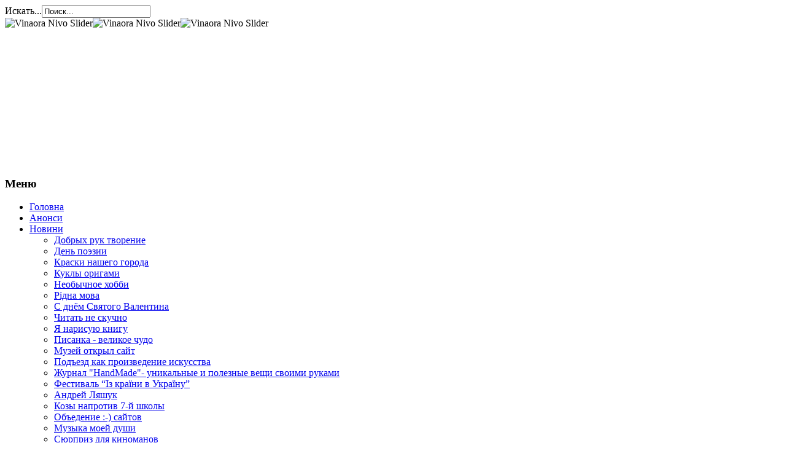

--- FILE ---
content_type: text/html; charset=utf-8
request_url: http://biblionet.com.ua/index.php/home/kazka-pro-gotel-motoroshnij-zatishok
body_size: 24210
content:
<!DOCTYPE html PUBLIC "-//W3C//DTD XHTML 1.0 Transitional//EN" "http://www.w3.org/TR/xhtml1/DTD/xhtml1-transitional.dtd">
<html xmlns="http://www.w3.org/1999/xhtml" xml:lang="ru-ru" lang="ru-ru" dir="ltr" >
<head>
<!-- Google tag (gtag.js) --> <script async src="https://www.googletagmanager.com/gtag/js?id=G-XZNZ7Y49J4"></script> <script> window.dataLayer = window.dataLayer || []; function gtag(){dataLayer.push(arguments);} gtag('js', new Date()); gtag('config', 'G-XZNZ7Y49J4'); </script>

  <base href="http://biblionet.com.ua/index.php/home/kazka-pro-gotel-motoroshnij-zatishok" />
  <meta http-equiv="content-type" content="text/html; charset=utf-8" />
  <meta name="keywords" content="Донбасс, таланты, люди, красота, край, Донбасские, степи, леса, балки, вышивка, рисование, аппликация, вязание, увлечения, выставка, хобби, фантазия, мастера, умения, работы, шедевры" />
  <meta name="author" content="Ирина" />
  <meta name="description" content="Интернет-портал талантливых людей Донбасса. Донбасс. Богата наша земля талантливыми людьми. Все, кто живёт здесь, любят скупую, неброскую красоту этого края. Донбасские степи, леса, балки вдохновляли, вдохновляют и будут ещё покорять сердца всех, кто когда-либо жил здесь. Многие из наших читателей прекрасно вышивают, выжигают по дереву, занимаются рисованием, аппликацией, вязанием. Мы всегда стараемся помочь своим читателям находить информацию в помощь их увлечению, а также предлагаем организовать на сайте выставку-хобби, которая не оставляет равнодушными всех, кто созерцает эту красоту. Фантазия мастеров и их умения превращают работы в шедевры, приносящие особое тепло и уют." />
  <meta name="generator" content="Joomla! - Open Source Content Management" />
  <title>Казка про готель «Моторошний затишок»</title>
  <link href="/index.php/component/jcomments/feed/com_content/2914" rel="alternate" type="application/rss+xml" title="Казка про готель «Моторошний затишок»" />
  <link href="/templates/themza_j17_06/favicon.ico" rel="shortcut icon" type="image/vnd.microsoft.icon" />
  <link href="http://biblionet.com.ua/index.php/component/search/?Itemid=2918&amp;format=opensearch" rel="search" title="Искать Донбасс – территория творчества" type="application/opensearchdescription+xml" />
  <link rel="stylesheet" href="/components/com_jcomments/tpl/default/style.css?v=21" type="text/css" />
  <link rel="stylesheet" href="/media/system/css/modal.css" type="text/css" />
  <link rel="stylesheet" href="/media/mod_jcomments_latest/css/style.css" type="text/css" />
  <link rel="stylesheet" href="http://biblionet.com.ua/modules/mod_blog_calendar/tmpl/style.css" type="text/css" />
  <link rel="stylesheet" href="/media/mod_vt_nivo_slider/css/nivo-slider.min.css" type="text/css" />
  <link rel="stylesheet" href="/media/mod_vt_nivo_slider/themes/nivo/nivo.css" type="text/css" />
  <style type="text/css">
#scrollToTop {
	cursor: pointer;
	font-size: 0.9em;
	position: fixed;
	text-align: center;
	z-index: 9999;
	-webkit-transition: background-color 0.2s ease-in-out;
	-moz-transition: background-color 0.2s ease-in-out;
	-ms-transition: background-color 0.2s ease-in-out;
	-o-transition: background-color 0.2s ease-in-out;
	transition: background-color 0.2s ease-in-out;

	background: #121212;
	color: #FFFFFF;
	border-radius: 3px;
	padding-left: 12px;
	padding-right: 12px;
	padding-top: 12px;
	padding-bottom: 12px;
	right: 20px; bottom: 20px;
}

#scrollToTop:hover {
	background: #08C;
	color: #FFFFFF;
}

#scrollToTop > img {
	display: block;
	margin: 0 auto;
}
  </style>
  <script src="/media/system/js/mootools-core.js" type="text/javascript"></script>
  <script src="/media/system/js/core.js" type="text/javascript"></script>
  <script src="/media/system/js/mootools-more.js" type="text/javascript"></script>
  <script src="http://biblionet.com.ua/plugins/system/sl_scrolltotop/assets/js/skyline_scrolltotop.min.js" type="text/javascript"></script>
  <script src="/components/com_jcomments/js/jcomments-v2.3.js?v=8" type="text/javascript"></script>
  <script src="/components/com_jcomments/libraries/joomlatune/ajax.js?v=4" type="text/javascript"></script>
  <script src="/media/system/js/caption.js" type="text/javascript"></script>
  <script src="/media/system/js/modal.js" type="text/javascript"></script>
  <script src="http://biblionet.com.ua/modules/mod_blog_calendar/js/blog_calendar.js" type="text/javascript"></script>
  <script src="/media/mod_vt_nivo_slider/js/jquery/latest/jquery.min.js" type="text/javascript"></script>
  <script src="/media/mod_vt_nivo_slider/js/jquery.nivo.slider.min.js" type="text/javascript"></script>
  <script type="text/javascript">
document.addEvent('domready', function() {
	new Skyline_ScrollToTop({
		'image':		'/images/2016/scroll-to-top-3.png',
		'text':			'',
		'title':		'',
		'className':	'scrollToTop',
		'duration':		500,
		'transition':	Fx.Transitions.linear
	});
});window.addEvent('load', function() {
				new JCaption('img.caption');
			});
		window.addEvent('domready', function() {

			SqueezeBox.initialize({});
			SqueezeBox.assign($$('a.modal'), {
				parse: 'rel'
			});
		});function keepAlive() {	var myAjax = new Request({method: "get", url: "index.php"}).send();} window.addEvent("domready", function(){ keepAlive.periodical(3600000); });var month=06; var year=2020; var calendar_baseurl='http://biblionet.com.ua/';
  </script>

<script type="text/javascript" src="http://code.jquery.com/jquery-latest.js"></script>
<script type="text/javascript" src="/templates/themza_j17_06/js/jquery.nivo.slider.js"></script>
<script type="text/javascript">var sliderVars = new Array();</script>
<script type="text/javascript" src="/templates/themza_j17_06/js/template.js"></script>
<link rel="stylesheet" href="/templates/system/css/system.css" type="text/css" />
<link rel="stylesheet" href="/templates/system/css/general.css" type="text/css" />
<link rel="stylesheet" href="/templates/themza_j17_06/css/nivo-slider.css" type="text/css" />
<link rel="stylesheet" href="/templates/themza_j17_06/css/template.css" type="text/css" />
<link rel="stylesheet" href="/templates/themza_j17_06/css/green.css" type="text/css" />
<!--[if lte IE 6]>
<link href="/templates/themza_j17_06/css/ieonly.css" rel="stylesheet" type="text/css" />
<![endif]-->

<!-- SAPE RTB JS -->
<script
    async="async"
    src="//cdn-rtb.sape.ru/rtb-b/js/080/2/119080.js"
    type="text/javascript">
</script>
<!-- SAPE RTB END -->

</head>
<body id="page_bg">
<a name="up" id="up"></a>

<div id="main_bg" class="banner1">
    <div id="h_area">
        <div id="top_menu"><div id="topnav"><form action="/index.php/home/kazka-pro-gotel-motoroshnij-zatishok" method="post">
	<div class="search">
		<label for="mod-search-searchword">Искать...</label><input name="searchword" id="mod-search-searchword" maxlength="20"  class="inputbox" type="text" size="20" value="Поиск..."  onblur="if (this.value=='') this.value='Поиск...';" onfocus="if (this.value=='Поиск...') this.value='';" />	<input type="hidden" name="task" value="search" />
	<input type="hidden" name="option" value="com_search" />
	<input type="hidden" name="Itemid" value="2918" />
	</div>
</form>


<div class="custom"  >
	</div>

<!-- BEGIN: Vinaora Nivo Slider >> http://vinaora.com/ -->
<div class="vt_nivo_slider">
	<div id="vtnivo89" class="slider-wrapper theme-nivo theme-nivo89 nivocontrol-bottomright nivo-bullets05 nivo-arrows10 captionposition-topleft captionrounded-all" style="height: 240px; width: 960px;">
		<div class="ribbon"></div>		<div id="vt_nivo_slider89" class="nivoSlider">
			<img src="/images/for/10.JPG" alt="Vinaora Nivo Slider"/><img src="/images/for/8.jpg" alt="Vinaora Nivo Slider"/><img src="/images/for/IMG_7908.jpg" alt="Vinaora Nivo Slider"/>
		</div>
		
	</div>
</div>
<script type="text/javascript">
	jQuery.noConflict();
	jQuery(window).load(function() {
		jQuery('#vt_nivo_slider89').nivoSlider({
			effect: 'sliceUp', // Specify sets like: 'fold,fade,sliceDown'
			slices: 15, // For slice animations
			boxCols: 8, // For box animations
			boxRows: 4, // For box animations
			animSpeed: 2000, // Slide transition speed
			pauseTime: 3000, // How long each slide will show
			startSlide: 2, // Set starting Slide (0 index)
			directionNav: true, // Next & Prev navigation
			controlNav: true, // 1,2,3... navigation
			controlNavThumbs: false, // Use thumbnails for Control Nav
			pauseOnHover: true, // Stop animation while hovering
			manualAdvance: false, // Force manual transitions
			prevText: 'Prev', // Prev directionNav text
			nextText: 'Next', // Next directionNav text
			randomStart: true, // Start on a random slide
			beforeChange: function(){}, // Triggers before a slide transition
			afterChange: function(){}, // Triggers after a slide transition
			slideshowEnd: function(){}, // Triggers after all slides have been shown
			lastSlide: function(){}, // Triggers when last slide is shown
			afterLoad: function(){} // Triggers when slider has loaded
		});
	});
</script>
<!-- END: Vinaora Nivo Slider >> http://vinaora.com/ -->
</div></div>
        </div> 
    	<div id="leftcolumn">
        		<div class="moduletable_menu">
					<h3>Меню</h3>
					
<ul class="menu">
<li class="item-116"><a href="/" >Головна</a></li><li class="item-183 parent"><a href="/index.php/anonsy" >Анонси</a></li><li class="item-101 active deeper parent"><a href="/index.php/home" >Новини</a><ul><li class="item-158"><a href="/index.php/home/dobrykh-ruk-tvorenie" >Добрых рук творение</a></li><li class="item-380"><a href="/index.php/home/den-poezii" >День поэзии</a></li><li class="item-381"><a href="/index.php/home/kraski-nashego-goroda" >Краски нашего города</a></li><li class="item-382"><a href="/index.php/home/kukly-origami" >Куклы оригами</a></li><li class="item-383"><a href="/index.php/home/neobychnoe-khobbi" >Необычное хобби</a></li><li class="item-384"><a href="/index.php/home/ridna-mova" >Рідна мова</a></li><li class="item-385"><a href="/index.php/home/s-dnjom-svyatogo-valentina" >С днём Святого Валентина</a></li><li class="item-386"><a href="/index.php/home/chitat-ne-skuchno" >Читать не скучно</a></li><li class="item-387"><a href="/index.php/home/ya-narisuyu-knigu" >Я нарисую книгу</a></li><li class="item-396"><a href="/index.php/home/pisanka-velikoe-chudo" >Писанка - великое чудо</a></li><li class="item-443"><a href="/index.php/home/muzej-otkryl-sajt" >Музей открыл сайт</a></li><li class="item-690"><a href="/index.php/home/pod-ezd-kak-proizvedenie-iskusstva" >Подъезд как произведение искусства</a></li><li class="item-759"><a href="/index.php/home/zhurnal-handmade-unikalnye-i-poleznye-veshchi-svoimi-rukami" >Журнал &quot;HandMade&quot;- уникальные и полезные вещи своими руками</a></li><li class="item-769"><a href="/index.php/home/festival-iz-krajini-v-ukrajinu" >Фестиваль “Із країни в Україну”</a></li><li class="item-777"><a href="/index.php/home/andrej-lyashuk" >Андрей Ляшук</a></li><li class="item-816"><a href="/index.php/home/kozy-naprotiv-7-j-shkoly" >Козы напротив 7-й школы</a></li><li class="item-834"><a href="/index.php/home/ob-edenie-sajtov" >Объедение  :-)  сайтов</a></li><li class="item-889"><a href="/index.php/home/muzyka-moej-dushi" >Музыка моей души</a></li><li class="item-900"><a href="/index.php/home/syurpriz-dlya-kinomanov" >Сюрприз для киноманов</a></li><li class="item-916"><a href="/index.php/home/skazochnyj-fotoproekt-o-tsvete" >Сказочный фотопроект о цвете</a></li><li class="item-918"><a href="/index.php/home/kak-deti-podruzhilis-s-angelami" >Как дети подружились с ангелами</a></li><li class="item-925"><a href="/index.php/home/staryj-novyj-god-po-bibliotechnomu" >Старый Новый год по-библиотечному</a></li><li class="item-930"><a href="/index.php/home/risovanie-paltsami" >Рисование пальцами</a></li><li class="item-931"><a href="/index.php/home/novaya-vstrecha-v-kinoklube" >Новая встреча в киноклубе</a></li><li class="item-936"><a href="/index.php/home/o-nozhakh" >О ножах</a></li><li class="item-938"><a href="/index.php/home/v-podarok-sinkvejn" >В подарок - синквейн</a></li><li class="item-950"><a href="/index.php/home/majkl-grab-iskusstvo-ravnovesiya" >Майкл Граб – искусство равновесия</a></li><li class="item-953"><a href="/index.php/home/tematicheskaya-kontsertnaya-programma" >Тематическая концертная программа</a></li><li class="item-990"><a href="/index.php/home/kinoklub-gyugo-esmeralda" >Киноклуб! Гюго! Эсмеральда!</a></li><li class="item-991"><a href="/index.php/home/v-garshin-nash-zemlyak" >В. Гаршин - наш земляк</a></li><li class="item-993"><a href="/index.php/home/pejzazhnaya-alleya-v-kieve" >Пейзажная аллея в Киеве</a></li><li class="item-998"><a href="/index.php/home/v-kinoklube-tolko-devushki" >В киноклубе - только девушки</a></li><li class="item-1001"><a href="/index.php/home/tvorcheskij-vecher-vokalnogo-ansamblya-chervona-kalina" >Творческий вечер вокального ансамбля «Червона калина» </a></li><li class="item-1002"><a href="/index.php/home/krasochnye-mandaly-iz-kamnej-avstralijskoj-khudozhnitsy-elspet-maklin" >Красочные мандалы из камней австралийской художницы Элспет Маклин </a></li><li class="item-1021"><a href="/index.php/home/kvartirnik-19-aprelya-2015-goda" >Квартирник 19 апреля 2015 года.</a></li><li class="item-1031"><a href="/index.php/home/v-kinoklube-chas-nostalgii-s-dzhuzeppe-tornatore" >В киноклубе час ностальгии с Джузеппе Торнаторе</a></li><li class="item-1076"><a href="/index.php/home/muzejnyj-kamnepad" >Музейный камнепад</a></li><li class="item-1078"><a href="/index.php/home/otchjotnyj-kontsert-shkoly-iskusstv-2014-2015-g-g" >Отчётный концерт школы искусств 2014/2015 г.г.</a></li><li class="item-1100"><a href="/index.php/home/poeziya-vsegda-nepovtorima" >Поэзия всегда неповторима</a></li><li class="item-1101"><a href="/index.php/home/yarmarka-ruchnoj-raboty-23-maya-2015g-konstantinovka" >Ярмарка ручной работы 23 мая 2015г. Константиновка</a></li><li class="item-1105"><a href="/index.php/home/den-zashchity-detej-2015" >Праздник детства, солнца и лета!</a></li><li class="item-1106"><a href="/index.php/home/skazochnyj-mir-detstva" >Сказочный мир детства</a></li><li class="item-1107"><a href="/index.php/home/vystavka-risunkov-detej-pereselentsev" >Выставка рисунков детей переселенцев</a></li><li class="item-1197"><a href="/index.php/home/den-molodjozhi-v-kramatorske" >День молодёжи в Краматорске</a></li><li class="item-1198"><a href="/index.php/home/250-luchshikh-filmov" >250 лучших фильмов</a></li><li class="item-1199"><a href="/index.php/home/kinoklub-s-chernogo-vkhoda" >Киноклуб &quot;с черного входа&quot;</a></li><li class="item-1200"><a href="/index.php/home/shchiro-vitaemo-nashikh-koleg-peremozhtsiv-spilnogo-konkursu-programi-bibliomist-ta-mizhnarodnogo-festivalyu-dokumentalnogo-kino-pro-prava-lyudini-docudays-ua-kinoklub-docudays-ua-v-bibliotetsi" >Поздравляем с победой в конкурсе! </a></li><li class="item-1201"><a href="/index.php/home/raboty-russkogo-salvadora-dali-vladimira-kusha" >Работы русского Сальвадора Дали — Владимира Куша</a></li><li class="item-1202"><a href="/index.php/home/samye-neobychnye-plyazhi-mira" >Самые необычные пляжи мира</a></li><li class="item-1203"><a href="/index.php/home/istorii-s-krupitsami-ogromnoj-dobroty" >Истории с крупицами огромной доброты</a></li><li class="item-1204"><a href="/index.php/home/bumazhnye-shedevry-mod-uajt-maude-white" >Бумажные шедевры Мод Уайт (Maude White)</a></li><li class="item-1205"><a href="/index.php/home/konkurs-na-stvorennya-muralu-nastinnogo-malyunku-vid-resursnogo-tsentru-gurt" >Конкурс на створення муралу (настінного малюнку) від ресурсного центру ГУРТ</a></li><li class="item-1225"><a href="/index.php/home/ii-miskij-etap-konkursu-litni-chitannya-2015" >ІІ (міський) етап Конкурсу «Літні читання - 2015»</a></li><li class="item-1226"><a href="/index.php/home/vecher-ukrainskogo-kino" >Вечер украинского кино в киноклубе</a></li><li class="item-1234"><a href="/index.php/home/risuya-serdtsem-khudozhnik-tatyana-markovtseva" >Рисуя сердцем. Художник Татьяна Марковцева</a></li><li class="item-1235"><a href="/index.php/home/chto-lyubyat-chitat-raznye-znaki-zodiaka" >Что любят читать разные знаки зодиака?</a></li><li class="item-1236"><a href="/index.php/home/nashi-poety-pobediteli-konkursa" >Наши поэты – победители конкурса!</a></li><li class="item-1240"><a href="/index.php/home/chausov-vladimir-viktorovich" >Чаусов Владимир Викторович</a></li><li class="item-1241"><a href="/index.php/home/urok-lyubovi-i-dobra-mikoli-dzhmilya" >«Урок любові і добра» Миколи Джміля</a></li><li class="item-1242"><a href="/index.php/home/chtoby-osen-byla-zolotoj" >Чтобы осень была золотой</a></li><li class="item-1243"><a href="/index.php/home/vyshivayu-krestikom-ya-v-biblioteke" >&quot;Вышиваю крестиком я в библиотеке...&quot;</a></li><li class="item-1263"><a href="/index.php/home/noyabr-s-noyabrinoj" >Ноябрь с Ноябриной</a></li><li class="item-1271"><a href="/index.php/home/giperrealistichnye-kartiny-dzhen-mann" >Гиперреалистичные картины Джен Манн</a></li><li class="item-1272"><a href="/index.php/home/landshaftnyj-dizajn-topiari" >Ландшафтный дизайн «топиари»</a></li><li class="item-1276"><a href="/index.php/home/master-klass-ot-stezhka-k-stezhku" >Мастер-класс «От стежка к стежку»</a></li><li class="item-1284"><a href="/index.php/home/art-festival-andrijivski-vechori" >Арт-фестиваль «Андріївські вечори» </a></li><li class="item-1286"><a href="/index.php/home/tvorcha-zustrich-z-luganskoyu-pismennitseyu-margaritoyu-surzhenko" >Творча зустріч з луганською письменницею Маргаритою Сурженко</a></li><li class="item-1292"><a href="/index.php/home/kak-na-nashi-imeniny-kinoklub-v-krugu-druzej" >Как на наши именины: киноклуб в кругу друзей</a></li><li class="item-1296"><a href="/index.php/home/torzhestvo-dobra" >Торжество добра</a></li><li class="item-1300"><a href="/index.php/home/itogi-blagotvoritelnogo-auktsiona-i-podgotovka-k-sleduyushchej-aktsii" >ИТОГИ БЛАГОТВОРИТЕЛЬНОГО АУКЦИОНА И ПОДГОТОВКА К СЛЕДУЮЩЕЙ АКЦИИ</a></li><li class="item-1305"><a href="/index.php/home/festival-konkurs-pesni-moej-semi" >Фестиваль-конкурс «Песни моей семьи»</a></li><li class="item-1309"><a href="/index.php/home/master-klass-vyazanye-mandaly" >Мастер-класс «Вязаные мандалы»</a></li><li class="item-1313"><a href="/index.php/home/volonterskij-proekt-vyshitye-mechty" >Волонтерский проект &quot;Вышитые мечты&quot;</a></li><li class="item-1323"><a href="/index.php/home/vyshivka-knizhnoj-zakladki-svoimi-rukami" >Вышивка книжной закладки своими руками</a></li><li class="item-1335"><a href="/index.php/home/dekupazh-razdelochnoj-doski-salfetkami" >Декупаж разделочной доски салфетками</a></li><li class="item-1342"><a href="/index.php/home/volonterskij-proekt-tvorcheskij-semejnyj-tandem" >Волонтерский проект «Творческий семейный тандем»</a></li><li class="item-1350"><a href="/index.php/home/videozvit-tvorchikh-zustrichej-z-mittsyami-kulturi-ta-mistetstva-ukrajini" >Відеозвіт творчих зустрічей з митцями культури та мистецтва України</a></li><li class="item-1357"><a href="/index.php/home/gildiya-masterov-zazhigaet-serdtsa" >&quot;Гильдия мастеров&quot; зажигает сердца!</a></li><li class="item-1365"><a href="/index.php/home/nad-kinozalom-tikhij-angel-proletel" >Над кинозалом тихий ангел пролетел</a></li><li class="item-1366"><a href="/index.php/home/budem-znakomy-evropa" >&quot;Будем знакомы, Европа!&quot;</a></li><li class="item-1373"><a href="/index.php/home/tvorcha-zustrich-z-ukrajinskoyu-pismennitseyu-leseyu-voroninoyu" >Творча зустріч з українською письменницею Лесею Ворониною</a></li><li class="item-1385"><a href="/index.php/home/zhenskij-klub-ot-stezhka-k-stezhku-prezentuet-svoi-raboty" >Женский клуб «От стежка к стежку» презентует свои работы</a></li><li class="item-1386"><a href="/index.php/home/zakhoplyuyucha-zustrich-u-bibliotetsi" >Захоплююча зустріч у бібліотеці</a></li><li class="item-1394"><a href="/index.php/home/30-letiyu-avarii-na-chernobylskoj-atomnoj-elektrostantsii-posvyashchaetsya" >30-летию аварии на Чернобыльской атомной электростанции посвящается…</a></li><li class="item-1398"><a href="/index.php/home/otkrytie-motosezona-2016" >Открытие мотосезона 2016</a></li><li class="item-1401"><a href="/index.php/home/tvorcha-godina-ya-matusi-kvitku-podaruyu" >Творча година «Я матусі квітку подарую»</a></li><li class="item-1419"><a href="/index.php/home/chelsea-flower-show-2016" >Chelsea Flower Show 2016</a></li><li class="item-1420"><a href="/index.php/home/v-kinoklube-sobache-serdtse-i-ne-tolko" >В киноклубе «Собачье сердце» - и не только</a></li><li class="item-1423"><a href="/index.php/home/blagodijnij-auktsion-svitlyachok" >Благодійний Аукціон &quot;Світлячок</a></li><li class="item-1451"><a href="/index.php/home/kvillingovye-zhenskie-portrety" >Квиллинговые женские портреты</a></li><li class="item-1453"><a href="/index.php/home/nezhnye-akvareli-lim-tszi-vej" >Нежные акварели Лим Цзи Вэй</a></li><li class="item-1462"><a href="/index.php/home/izdeliya-iz-polietilenovykh-paketov" >Изделия из полиэтиленовых пакетов</a></li><li class="item-1466"><a href="/index.php/home/podelki-iz-plastikovykh-butylok" >Поделки из пластиковых бутылок</a></li><li class="item-1539"><a href="/index.php/home/pokaz-filmu-spadok-natsiji-u-bibliotetsi" >Показ фільму &quot;Спадок нації&quot; у бібліотеці </a></li><li class="item-1560"><a href="/index.php/home/kruzhok-ot-stezhka-k-stezhku-v-biblioteke" >Кружок &quot;От стежка к стежку&quot; в библиотеке</a></li><li class="item-1569"><a href="/index.php/home/pidsumki-blagodijnogo-auktsionu-svitlyachok-mikitka" >Підсумки благодійного аукціону &quot;СВІТЛЯЧОК-Микитка&quot;</a></li><li class="item-1599"><a href="/index.php/home/rukotvornoe-volshebstvo" >Рукотворное волшебство</a></li><li class="item-1617"><a href="/index.php/home/kontsertnaya-programma-ko-dnyu-sobornosti-ukrainy" >Концертная программа ко Дню Соборности Украины</a></li><li class="item-1619"><a href="/index.php/home/donbas-chastina-mogo-prostoru" >Донбас - частина мого простору</a></li><li class="item-1674"><a href="/index.php/home/pozdravlyaem" >ПОЗДРАВЛЯЕМ!</a></li><li class="item-1732"><a href="/index.php/home/folklornij-gurt-buttya-u-kostyantinivtsi" >Фольклорний гурт «Буття» у Костянтинівці</a></li><li class="item-1751"><a href="/index.php/home/biblionoch-i-v-shutku-i-vserez" >Библионочь &quot;И в шутку, и всерьез&quot;</a></li><li class="item-1779"><a href="/index.php/home/kontsertna-programa-do-dnya-materi" >Концертна програма до Дня Матері</a></li><li class="item-1867"><a href="/index.php/home/mfc-stalnye-drakony-konstantinovka" >MFC &quot;Стальные Драконы&quot; Константиновка</a></li><li class="item-1868"><a href="/index.php/home/velouzvar" >Велоузвар</a></li><li class="item-1905"><a href="/index.php/home/1-z-dnem" >З Днем знань!</a></li><li class="item-1906"><a href="/index.php/home/osen-osen-radost-zolotaya" >Осень, осень... Радость золотая!</a></li><li class="item-1932"><a href="/index.php/home/gurtok-ukrajinskoji-vishivki-vid-stibka-do-stibka-zbirae-druziv" >Гурток української вишивки «Від стібка до стібка» збирає друзів </a></li><li class="item-1933"><a href="/index.php/home/blagotvoritelnyj-auktsion-svetlyachok-serjozha" >БЛАГОТВОРИТЕЛЬНЫЙ АУКЦИОН &quot;СВЕТЛЯЧОК-СЕРЁЖА&quot;</a></li><li class="item-1953"><a href="/index.php/home/vospominaniya-ob-otpuske-puteshestviya-chast-pervaya-kharkov" >Воспоминания об отпуске! Путешествия! Часть первая. Харьков</a></li><li class="item-1989"><a href="/index.php/home/istoriya-tsvetov-voskhititelno-krasivyj-multfilm-dlya-detej-i-vzroslykh" >«История цветов» — восхитительно красивый мультфильм для детей и взрослых</a></li><li class="item-1994"><a href="/index.php/home/mandrivnij-festival-z-krajini-v-ukrajinu-vidbuvsya-u-kostyantinivts" >Мандрівний фестиваль «З Країни в Україну» відбувся у Костянтинівц</a></li><li class="item-2013"><a href="/index.php/home/tvorcha-zustrich-z-bakhmutskim-poetom-i-prozajikom-viktorom-shendrikom" >Творча зустріч з бахмутським поетом і прозаїком Віктором Шендріком</a></li><li class="item-2069"><a href="/index.php/home/art-gruppe-svetlyachki-2-goda" >Арт-группе &quot;Светлячки&quot; 2 года!</a></li><li class="item-2094"><a href="/index.php/home/bugajivka-vitae-zakhisnikiv-ukrajini" >Бугаївка вітає захисників України</a></li><li class="item-2133"><a href="/index.php/home/fialka-skazochnyj-tsvetok" >Фиалка - сказочный цветок</a></li><li class="item-2137"><a href="/index.php/home/nastoyashchie-svetlyachki" >НАСТОЯЩИЕ СВЕТЛЯЧКИ!</a></li><li class="item-2156"><a href="/index.php/home/vitaemo-z-pershim-yuvileem" >ВІТАЄМО З ПЕРШИМ ЮВІЛЕЄМ!!!</a></li><li class="item-2157"><a href="/index.php/home/sportsmen-z-kostyantinivki-gotuetsya-do-uchasti-u-chempionati-svitu-z-kikboksingu" >Спортсмен з Костянтинівки готується до участі у чемпіонаті світу з кікбоксингу</a></li><li class="item-2162"><a href="/index.php/home/liliya" >Лилия</a></li><li class="item-2260"><a href="/index.php/home/v-tokio-otkrylsya-pervyj-v-mire-muzej-tsifrovogo-iskusstva" >В Токио открылся первый в мире музей цифрового искусства</a></li><li class="item-2301"><a href="/index.php/home/a-u-nas-yubilej" >А у нас юбилей!</a></li><li class="item-2368"><a href="/index.php/home/novorichni-igrashki-svojimi-rukami" >Новорічні іграшки своїми руками</a></li><li class="item-2390"><a href="/index.php/home/yuna-pianistka-z-kostyantinivki-diana-stognushenko-stala-prizerom-mizhnarodnogo-konkursu" >Юна піаністка з Костянтинівки Діана Стогнушенко стала призером міжнародного конкурсу</a></li><li class="item-2475"><a href="/index.php/home/den-svyatogo-valentina-nezminni-traditsiji-ta-tsikavi-fakti-pro-zakokhanikh" >День святого Валентина: незмінні традиції та цікаві факти про закоханих</a></li><li class="item-2483"><a href="/index.php/home/serfingist-risuet-potryasayushche-realistichnye-kartiny-zhenshchin-v-vode" >Серфингист рисует потрясающе реалистичные картины женщин в воде </a></li><li class="item-2540"><a href="/index.php/home/yuna-gimnastka-z-kostyantinivki-pidkorila-talant-shou" >Юна гімнастка з Костянтинівки підкорила талант-шоу</a></li><li class="item-2575"><a href="/index.php/home/https-www-youtube-com-watch-v-84y-xaq-wew-rizblenky-mov-narodnij-muzej-z-pisankarstva-ta-rozvitku-narodnikh-remesel" >https://www.youtube.com/watch?v=84y-xaq_WEw  rizblenky.mov /Народний музей з писанкарства та розвитку народних ремесел/</a></li><li class="item-2578"><a href="/index.php/home/ledovoe-shou-black-white" >ЛЕДОВОЕ ШОУ &quot;BLACK&amp;WHITE&quot;</a></li><li class="item-2596"><a href="/index.php/home/gde-v-konstantinovke-mozhno-besplatno-zanyatsya-sportom" >Где в Константиновке можно бесплатно заняться спортом</a></li><li class="item-2597"><a href="/index.php/home/glavnye-simvoly-kieva-v-ramkakh-proekta-shukaj" >Главные символы Киева в рамках проекта «Шукай»</a></li><li class="item-2639"><a href="/index.php/home/majster-klas-z-vigotovlennya-paperovikh-zakladok-dlya-pidruchnikiv" >Майстер-клас з виготовлення паперових закладок для підручників</a></li><li class="item-2717"><a href="/index.php/home/chetvertij-regionalnij-literaturno-mistetskij-festival-kalmiyus-u-kostyantinivtsi" >Четвертий регіональний літературно-мистецькій фестиваль «Кальміюс» у Костянтинівці</a></li><li class="item-2718"><a href="/index.php/home/dityachij-pismennik-sashko-dermanskij-zustrivsya-z-kostyantinivskimi-shkolyaram" >Дитячий письменник Сашко Дерманський зустрівся з костянтинівськими школярам</a></li><li class="item-2751"><a href="/index.php/home/novorichni-majster-klasi" >Новорічні майстер-класи </a></li><li class="item-2752"><a href="/index.php/home/dvorets-kultury-i-otdykha-territoriya-novogodnikh-prazdnikov" >Дворец культуры и отдыха - территория новогодних праздников </a></li><li class="item-2777"><a href="/index.php/home/kitajskij-novyj-god-2020" >Китайский Новый год 2020</a></li><li class="item-2819"><a href="/index.php/home/svyatkovi-majster-klasi" >Святкові майстер-класи</a></li><li class="item-2857"><a href="/index.php/home/ser-gavejn-ta-zelenij-litsar" >Сер Гавейн та Зелений Лицар</a></li><li class="item-2858"><a href="/index.php/home/pirat-u-mastsi" >Пірат у масці</a></li><li class="item-2859"><a href="/index.php/home/botsvilski-peregoni" >Ботсвільські перегони</a></li><li class="item-2860"><a href="/index.php/home/lyalkovij-budinochok" >Ляльковий будиночок</a></li><li class="item-2861"><a href="/index.php/home/zubna-feya" >Зубна фея</a></li><li class="item-2862"><a href="/index.php/home/rusalonka" > Русалонька </a></li><li class="item-2863"><a href="/index.php/home/znikla-perlina" >Зникла перлина</a></li><li class="item-2864"><a href="/index.php/home/nezgrabnij-prints" >Незграбний принц</a></li><li class="item-2881"><a href="/index.php/home/mi-zavzhdi-poruch" >Ми завжди поруч!</a></li><li class="item-2884"><a href="/index.php/home/taemnitsya-strakhoviska-shcho-zhive-pid-lizhkom" > Таємниця страховиська, що живе під ліжком</a></li><li class="item-2890"><a href="/index.php/home/mi-zavzhdi-poruch-biblioteki-kzk-tsspb-v-umovakh-karantinu" >&quot;Ми завжди поруч!&quot; (бібліотеки КЗК &quot;ЦСПБ&quot; в умовах карантину)</a></li><li class="item-2892"><a href="/index.php/home/den-vishivanki-2020-u-kostyantinivtsi" >День вишиванки 2020 у Костянтинівці</a></li><li class="item-2898"><a href="/index.php/home/zi-svyatom-nashi-lyubi-chitajliki" >Зі святом, наші любі читайлики!</a></li><li class="item-2899"><a href="/index.php/home/zhakhlivij-nechepura" >Жахливий нечепура</a></li><li class="item-2900"><a href="/index.php/home/audiospektakl-dlya-vzroslykh-i-detej" >Аудиоспектакль для взрослых и детей </a></li><li class="item-2901"><a href="/index.php/home/teritoriya-d" >Територія &quot;Д&quot;</a></li><li class="item-2903"><a href="/index.php/home/kazka-pro-litsarya-kukharchuka" >Казка про лицаря-кухарчука</a></li><li class="item-2906"><a href="/index.php/home/shanujmo-svyata-svoji-na-svyatij-ukrajinskij-zemli" >Шануймо свята свої на святій українській землі</a></li><li class="item-2907"><a href="/index.php/home/biblioteki-mista-kostyantinivki-vidnovili-svoyu-robotu-pislya-karantinu" >Бібліотеки міста Костянтинівки відновили свою роботу після карантину</a></li><li class="item-2912"><a href="/index.php/home/vipusk-2020-kostyantinivska-shkola-mistetstv" >&quot;Випуск 2020&quot; Костянтинівська школа мистецтв</a></li><li class="item-2918 current active"><a href="/index.php/home/kazka-pro-gotel-motoroshnij-zatishok" >Казка про готель «Моторошний затишок»</a></li><li class="item-2920"><a href="/index.php/home/dzhon-ta-zelena-trolikha" >Джон та зелена тролиха</a></li><li class="item-2923"><a href="/index.php/home/kupalski-zabavi" >Купальські забави</a></li><li class="item-2925"><a href="/index.php/home/dvanadtsyat-printses-tantsivnits" >Дванадцять принцес-танцівниць</a></li><li class="item-2963"><a href="/index.php/home/veredliva-printsesa" >Вередлива принцеса </a></li><li class="item-2967"><a href="/index.php/home/zavzhdi-u-sertsi-v-ukrajini-rozpochinaetsya-informatsijna-kampaniya-pro-aneksovanij-krim" >Завжди у серці: В Україні розпочинається інформаційна кампанія про анексований Крим</a></li><li class="item-2989"><a href="/index.php/home/rapuntsel" >Рапунцель</a></li><li class="item-2990"><a href="/index.php/home/yak-feya-navchilasya-litati" >Як фея навчилася літати</a></li><li class="item-2992"><a href="/index.php/home/fontan-the-palm-fountain" >Фонтан The Palm Fountain</a></li><li class="item-3008"><a href="/index.php/home/do-svidaniya-osen" >До свидания, Осень!</a></li><li class="item-3016"><a href="/index.php/home/yaponskaya-khudozhnitsa-prevrashchaet-kamni-v-ocharovatelnykh-zhivotnykh" >Японская художница превращает камни в очаровательных животных</a></li><li class="item-3026"><a href="/index.php/home/elka-2021-v-konstantinovke" >ЕЛКА - 2021 в Константиновке!</a></li><li class="item-3056"><a href="/index.php/home/pirat-privid" >Пірат-привид</a></li><li class="item-3072"><a href="/index.php/home/den-jistivnoji-knigi" >День їстівної книги</a></li><li class="item-3078"><a href="/index.php/home/dendropark-sofijivka-odin-iz-semi-chudes-ukrajini" >Дендропарк &quot;Софіївка&quot; - один із Семи чудес України</a></li><li class="item-3079"><a href="/index.php/home/bolotyana-potvora" >Болотяна потвора</a></li><li class="item-3096"><a href="/index.php/home/laskavo-prosimo-do-krajini-daniji-velkommen-til-danmark" >Ласкаво просимо до країни ДАНІЇ!  Velkommen til DANMARK!</a></li><li class="item-3128"><a href="/index.php/home/malyuvannya-dlya-doroslikh" >Малювання для дорослих</a></li><li class="item-3131"><a href="/index.php/home/kostyantinivski-biblioteki-krashchi-biblioteki-donechchini-vitaemo" >Костянтинівські бібліотеки – кращі бібліотеки Донеччини. ВІТАЄМО!</a></li><li class="item-3164"><a href="/index.php/home/znajomstvo-z-goncharenko-tsentr-partner-kostyantinivka-education-and-culture" >Знайомство з Гончаренко центр-партнер Костянтинівка education and culture</a></li><li class="item-3179"><a href="/index.php/home/natsionalnij-tizhden-chitannya" >Національний тиждень читання</a></li><li class="item-3181"><a href="/index.php/home/vidkrittya-golovnoji-yalinki-kostyantinivki" >Відкриття головної ялинки Костянтинівки</a></li><li class="item-3197"><a href="/index.php/home/avrora-ta-inshi-printsesi" >Аврора та інші принцеси</a></li><li class="item-3198"><a href="/index.php/home/kontsertne-privitannya-nam-45" >Концертне привітання &quot;Нам 45&quot;</a></li><li class="item-3199"><a href="/index.php/home/edina-krajina-edinij-narod" >Єдина країна, єдиний народ!</a></li><li class="item-3202"><a href="/index.php/home/moya-babusya-supergeroj" >Моя бабуся-супергерой</a></li><li class="item-3203"><a href="/index.php/home/stribok-nad-mriyami" >Стрибок над мріями</a></li><li class="item-3204"><a href="/index.php/home/vi-mabut-zhartuete-pane-molere" >Ви, мабуть, жартуєте, пане Мольєре?</a></li><li class="item-3219"><a href="/index.php/home/troyandove-asorti-kostyantinivki" >Трояндове асорті Костянтинівки</a></li><li class="item-3235"><a href="/index.php/home/ot-i-lito-minulo-nibi-j-ne-buvalo" >От і літо минуло, ніби й не бувало</a></li><li class="item-3237"><a href="/index.php/home/nezlamni-bortsi-za-nezalezhnist" >Незламні борці за незалежність</a></li><li class="item-3239"><a href="/index.php/home/vseukrajinskij-den-pratsivnikiv-kulturi" >Всеукраїнський день працівників культури</a></li><li class="item-3245"><a href="/index.php/home/merezheva-aktsiya-do-dnya-sobornosti-ukrajini" >Мережева акція до Дня Соборності України</a></li><li class="item-3254"><a href="/index.php/home/21-bereznya-vsesvitnij-den-poeziji" >21 березня Всесвітній день поезії</a></li><li class="item-3256"><a href="/index.php/home/ednajmo-dushi-slovom-kobzarya" >Єднаймо душі словом Кобзаря</a></li><li class="item-3261"><a href="/index.php/home/ctrasnij-tizhden" >Cтрасний тиждень</a></li><li class="item-3262"><a href="/index.php/home/majster-klas-velikodnij-zajchik" >Майстер клас &quot;Великодній зайчик&quot;</a></li><li class="item-3263"><a href="/index.php/home/velikodni-traditsiji-z-usogo-svitu" >Великодні традиції з усього світу</a></li><li class="item-3266"><a href="/index.php/home/majster-klas-z-vigotovlennya-kvitki-pam-yati" >Майстер-клас з виготовлення квітки пам'яті</a></li><li class="item-3268"><a href="/index.php/home/z-dnem-zakhistu-ditej" >З Днем захисту дітей!</a></li><li class="item-3270"><a href="/index.php/home/litnij-kvitkovij-nastrij-u-bibliotetsi" >Літній квітковий настрій у бібліотеці</a></li><li class="item-3271"><a href="/index.php/home/ukrajino-ti-dlya-mene-divo" >Україно! Ти для мене – диво!</a></li><li class="item-3273"><a href="/index.php/home/neskinchennimi-litnimi-dnyami" >Нескінченними літніми днями</a></li><li class="item-3276"><a href="/index.php/home/mistetskij-majster-klas" >Мистецький майстер-клас</a></li><li class="item-3277"><a href="/index.php/home/shtuchnij-intelekt-u-bibliotetsi" >Штучний інтелект у бібліотеці</a></li><li class="item-3278"><a href="/index.php/home/29-sierpnya-den-pam-yati-zakhisnikiv-ukrajini" >29 сіерпня День пам’яті Захисників України</a></li><li class="item-3280"><a href="/index.php/home/listivka-do-dnya-svyatogo-mikolaya" >Листівка до Дня Святого Миколая</a></li><li class="item-3281"><a href="/index.php/home/svit-rizdvyanikh-prikras" >Світ різдвяних прикрас</a></li><li class="item-3283"><a href="/index.php/home/rizdvyani-knizhkovi-istoriji" >Різдвяні книжкові історії</a></li><li class="item-3285"><a href="/index.php/home/rizdvo-u-vikonechku-listivki" >Різдво у віконечку листівки</a></li><li class="item-3286"><a href="/index.php/home/chitajte-drakonovi-knigi" >Читайте &quot;драконові&quot; книги</a></li><li class="item-3288"><a href="/index.php/home/kvitkova-galyavina" >Квіткова галявина</a></li><li class="item-3290"><a href="/index.php/home/sim-ya-anglijskoyu" >Сім'я англійською</a></li><li class="item-3296"><a href="/index.php/home/divo-park-ivana-skoropadskogo" >Диво-парк Івана Скоропадського</a></li><li class="item-3298"><a href="/index.php/home/knizhkova-stolitsya-svitu-2024-roku-strasburg-u-frantsiji" >Книжкова столиця світу 2024 року - Страсбург у Франції </a></li><li class="item-3306"><a href="/index.php/home/simvol-pam-yati-chervonij-mak" >Символ пам'яті - червоний мак</a></li><li class="item-3307"><a href="/index.php/home/pam-yat-mogo-narodu" >Пам'ять мого народу</a></li><li class="item-3310"><a href="/index.php/home/kod-natsiji-na-polotni" >Код нації на полотні</a></li><li class="item-3311"><a href="/index.php/home/z-dnem-vishivanki-2024" >З Днем вишиванки!</a></li><li class="item-3316"><a href="/index.php/home/paperova-igrashka-antistres-svojimi-rukami" >Паперова іграшка-антистрес своїми руками</a></li><li class="item-3318"><a href="/index.php/home/zi-svyatom-biograf" >Зі святом, біограф!</a></li><li class="item-3319"><a href="/index.php/home/golosi-shcho-zvuchat" >Голоси що звучать</a></li><li class="item-3320"><a href="/index.php/home/za-okean" >За Океан!</a></li><li class="item-3325"><a href="/index.php/home/voni-potrebuyut-nashogo-pikluvannya" >Вони потребують нашого піклування</a></li><li class="item-3327"><a href="/index.php/home/29-chervnya-mizhnarodnij-den-tropikiv" >29 червня Міжнародний день тропіків</a></li><li class="item-3332"><a href="/index.php/home/ya-lyublyu-ukrajinu" >Я люблю Україну!</a></li><li class="item-3343"><a href="/index.php/home/lito-vidpochinok-more" >Літо. Відпочинок. Море…</a></li><li class="item-3346"><a href="/index.php/home/listivka-z-dnem-znan" >Листівка &quot;З Днем знань!&quot;</a></li><li class="item-3347"><a href="/index.php/home/onlajn-testuvannya-shcho-ya-znayu-pro-blagodijnist" >Онлайн-тестування «Що я знаю про благодійність?»</a></li><li class="item-3353"><a href="/index.php/home/z-dnem-batka" >З Днем Батька!</a></li><li class="item-3356"><a href="/index.php/home/ukrajina-bazhae-miru" >Україна бажає миру!</a></li><li class="item-3358"><a href="/index.php/home/babin-yar-bez-prava-na-zabuttya" >Бабин Яр. Без права на забуття</a></li><li class="item-3359"><a href="/index.php/home/30-veresnya-vseukrajinskij-den-bibliotek" >30 вересня Всеукраїнський день бібліотек</a></li><li class="item-3360"><a href="/index.php/home/z-dnem-muziki" >З Днем Музики!</a></li><li class="item-3361"><a href="/index.php/home/zhiti-do-100" >Жити до 100</a></li><li class="item-3381"><a href="/index.php/home/16-sichnya-vsesvitnij-den-the-beatles" >16 січня — Всесвітній день The Beatles! </a></li><li class="item-3394"><a href="/index.php/home/27-bereznya-vsesvitnij-den-teatru" >27 березня — Всесвітній день театру</a></li><li class="item-3396"><a href="/index.php/home/bog-tantsyu-rodom-iz-kieva" >Бог танцю родом із Києва</a></li><li class="item-3398"><a href="/index.php/home/do-zdorov-ya-z-povagoyu" >До здоров’я з повагою</a></li><li class="item-3402"><a href="/index.php/home/velikden-svyatkove-natkhnennya" >Великдень: святкове натхнення</a></li><li class="item-3404"><a href="/index.php/home/druga-svitova-u-tsifrakh-i-faktakh" >Друга світова у цифрах і фактах</a></li><li class="item-3406"><a href="/index.php/home/apteka-ridnogo-krayu" >Аптека рідного краю</a></li><li class="item-3412"><a href="/index.php/home/den-chervonoji-troyandi" >День червоної троянди</a></li><li class="item-3426"><a href="/index.php/home/den-molodi-2025" >День молоді 2025</a></li><li class="item-3447"><a href="/index.php/home/vsesvitnij-den-usmishki-svyato-dobrogo-nastroyu" >Всесвітній день усмішки — свято доброго настрою</a></li><li class="item-3452"><a href="/index.php/home/vulichni-kartini-poednannya-prekrasnogo-derev-ta-kvitiv" >Вуличні картини - поєднання прекрасного, дерев та квітів</a></li><li class="item-3467"><a href="/index.php/home/v-yazani-mista-ukrajini" >&quot;В'язані міста&quot; України</a></li><li class="item-3476"><a href="/index.php/home/biblioteka-peremozhets-vseukrajinskogo-konkursu" >Бібліотека - переможець Всеукраїнського конкурсу!</a></li></ul></li><li class="item-117 parent"><a href="/index.php/nashi-chitateli" >Майстри декоративно-ужиткового мистецтва</a></li><li class="item-184 parent"><a href="/index.php/yunye-zvjozdochki" >Юні зірочки</a></li><li class="item-138"><a href="/index.php/galereya-fotografij" >Віртуальний вернісаж</a></li><li class="item-139 parent"><a href="/index.php/kraevedenie" >Краєзнавство</a></li><li class="item-143 parent"><a href="/index.php/stsenarii" >Сценарії</a></li><li class="item-155 parent"><a href="/index.php/vystavki" >Виставки </a></li><li class="item-211 parent"><a href="/index.php/literaturnaya-stranitsa" >Поезія та проза</a></li><li class="item-284 parent"><a href="/index.php/zapiski-admina" >Записки админа</a></li><li class="item-535"><a href="/index.php/spisok-vsekh-materialov" >Список всех материалов</a></li><li class="item-835 parent"><a href="/index.php/khudozhniki-donbassa" >Художники Донбасса</a></li><li class="item-882 parent"><a href="/index.php/talantlivye-lyudi-kramatorska" >Талантливые люди Краматорска</a></li><li class="item-1036 parent"><a href="/index.php/talantlivye-lyudi-slavyanska" >Талантливые люди Славянска</a></li><li class="item-1344 parent"><a href="/index.php/yunost" >Филиал Донецкого Дворца молодежи &quot;Юность&quot;</a></li><li class="item-2873 parent"><a href="/index.php/biblioterapiya-knizhki-yaki-dopomagayut-zhiti" >Бібліотерапія: книжки, які допомагають жити</a></li><li class="item-3180 parent"><a href="/index.php/gromada-chitae" >Громада читає</a></li></ul>
		</div>
			<div class="moduletable">
					<h3>Комментарии</h3>
					<ul class="jcomments-latest">
	
			<li>
				<h4>
							<a href="/index.php/gromada-chitae/3535-chitatskij-gid-zaproshue-posmakuvati-knigu">"Читацький гід" запрошує "посмакувати" книгу</a>
					</h4>
		
		
				<span class="author">Ирина</span>
						<span class="date">16.01.2026 16:45</span>
		
		<div class="comment rounded ">
					<div>
				Стейк із кров’ю під солодким соусом. На вигляд — ідеально поданий, акуратний, навіть апетитний. Перший ...								<p class="jcomments-latest-readmore">
					<a href="/index.php/gromada-chitae/3535-chitatskij-gid-zaproshue-posmakuvati-knigu#comment-6210">Подробнее...</a>
				</p>
							</div>
		</div>

				<span class="comment-separator">&#160;</span>
			</li>
			<li>
				<h4>
							<a href="/index.php/gromada-chitae/bibliotechnij-2025-rik">Бібліотечний 2025-ий, або Рік, коли книги об'єднували</a>
					</h4>
		
		
				<span class="author">Ирина</span>
						<span class="date">08.01.2026 18:55</span>
		
		<div class="comment rounded ">
					<div>
				Креатив зашкалює, особливо у молодих фахівців :-) Дякую всій бібліотечній команді. Нас небагато, але ...								<p class="jcomments-latest-readmore">
					<a href="/index.php/gromada-chitae/bibliotechnij-2025-rik#comment-6163">Подробнее...</a>
				</p>
							</div>
		</div>

				<span class="comment-separator">&#160;</span>
			</li>
			<li>
				<h4>
							<a href="/index.php/gromada-chitae/chitatskij-gid-v-instagram-biblioteki-rekomendue-knigu-emili-sid-tse-bezzhalne-blagoslovennya">#Читацький_гід в Інстаграм бібліотеки рекомендує книгу Емілі Сід "Це безжальне благословення"</a>
					</h4>
		
		
				<span class="author">Ирина</span>
						<span class="date">01.01.2026 21:29</span>
		
		<div class="comment rounded ">
					<div>
				Емілі Сід «Це безжальне благословення». Ця книга з перших сторінок тримає в напрузі. Мені сподобалося ...								<p class="jcomments-latest-readmore">
					<a href="/index.php/gromada-chitae/chitatskij-gid-v-instagram-biblioteki-rekomendue-knigu-emili-sid-tse-bezzhalne-blagoslovennya#comment-6130">Подробнее...</a>
				</p>
							</div>
		</div>

				<span class="comment-separator">&#160;</span>
			</li>
			<li>
				<h4>
							<a href="/index.php/kraevedenie/konstantinovka-sovremennaya/3521-artproekt-nashi-avtorkishabas-oksani-khudozhnitsi-z-kostyantinivki-donetska-obl">АРТПРОЄКТ "НАШІ" авторки Шабас Оксани - художниці з Костянтинівки (Донецька обл.) </a>
					</h4>
		
		
				<span class="author">Ирина</span>
						<span class="date">27.12.2025 22:12</span>
		
		<div class="comment rounded ">
					<div>
				Шануємо! Пам'ятаємо!								<p class="jcomments-latest-readmore">
					<a href="/index.php/kraevedenie/konstantinovka-sovremennaya/3521-artproekt-nashi-avtorkishabas-oksani-khudozhnitsi-z-kostyantinivki-donetska-obl#comment-6105">Подробнее...</a>
				</p>
							</div>
		</div>

				<span class="comment-separator">&#160;</span>
			</li>
			<li>
				<h4>
							<a href="/index.php/gromada-chitae/chitatskij-gid-v-instagram-biblioteki">"Читацький гід" в Instagram бібліотеки</a>
					</h4>
		
		
				<span class="author">Ирина</span>
						<span class="date">26.12.2025 21:42</span>
		
		<div class="comment rounded ">
					<div>
				Треба знайти час для читання книг, навіть якщо це не завжди просто :-)								<p class="jcomments-latest-readmore">
					<a href="/index.php/gromada-chitae/chitatskij-gid-v-instagram-biblioteki#comment-6092">Подробнее...</a>
				</p>
							</div>
		</div>

				<span class="comment-separator">&#160;</span>
			</li>
			<li>
				<h4>
							<a href="/index.php/home/biblioteka-peremozhets-vseukrajinskogo-konkursu">Бібліотека - переможець Всеукраїнського конкурсу!</a>
					</h4>
		
		
				<span class="author">Ирина</span>
						<span class="date">24.12.2025 22:55</span>
		
		<div class="comment rounded ">
					<div>
				Це неймовірно! Неочікувано! Але, правда!!! Ми - перемогли! Дякуємо нашій пані Ользі, провідному ...								<p class="jcomments-latest-readmore">
					<a href="/index.php/home/biblioteka-peremozhets-vseukrajinskogo-konkursu#comment-6069">Подробнее...</a>
				</p>
							</div>
		</div>

				<span class="comment-separator">&#160;</span>
			</li>
			<li>
				<h4>
							<a href="/index.php/gromada-chitae/rubrika-golosi-suchasnosti-abo-shcho-chitati-na-zimovi-svyata">Рубрика #Голоси_сучасності або Що читати на зимові свята</a>
					</h4>
		
		
				<span class="author">Ирина</span>
						<span class="date">18.12.2025 11:53</span>
		
		<div class="comment rounded ">
					<div>
				Книга - новинка. А вже захотілось почитати :-) А вам, шановні відвідувачі?								<p class="jcomments-latest-readmore">
					<a href="/index.php/gromada-chitae/rubrika-golosi-suchasnosti-abo-shcho-chitati-na-zimovi-svyata#comment-6031">Подробнее...</a>
				</p>
							</div>
		</div>

				<span class="comment-separator">&#160;</span>
			</li>
			<li>
				<h4>
							<a href="/index.php/gromada-chitae/zimove-chitannya-veriti-kollin-guver">Зимове читання: «Веріті» Коллін Гувер </a>
					</h4>
		
		
				<span class="author">Ирина</span>
						<span class="date">02.12.2025 23:01</span>
		
		<div class="comment rounded ">
					<div>
				«Веріті» Коллін Гувер, а ще теплий плед і кава... тихий зимовий вечір... з новою книжкою.								<p class="jcomments-latest-readmore">
					<a href="/index.php/gromada-chitae/zimove-chitannya-veriti-kollin-guver#comment-5979">Подробнее...</a>
				</p>
							</div>
		</div>

				<span class="comment-separator">&#160;</span>
			</li>
			<li>
				<h4>
							<a href="/index.php/literaturnaya-stranitsa/poety-konstantinovki/mikhail-milyj/p-yatij-vidkritij-mizhnarodnij-konkurs-reportazhnoji-fotografiji-ukrajina-2025">П’ятий відкритий міжнародний конкурс репортажної фотографії «Україна 2025»</a>
					</h4>
		
		
				<span class="author">Ирина</span>
						<span class="date">28.10.2025 14:04</span>
		
		<div class="comment rounded ">
					<div>
				Талановита людина талановита у всьому. Бажаємо нашому земляку-костянт инівцю, який зараз мешкає у м.								<p class="jcomments-latest-readmore">
					<a href="/index.php/literaturnaya-stranitsa/poety-konstantinovki/mikhail-milyj/p-yatij-vidkritij-mizhnarodnij-konkurs-reportazhnoji-fotografiji-ukrajina-2025#comment-5877">Подробнее...</a>
				</p>
							</div>
		</div>

				<span class="comment-separator">&#160;</span>
			</li>
			<li>
				<h4>
							<a href="/index.php/gromada-chitae/oblasna-aktsiya-slvnichok-donechchini">Обласна акція "Словничок Донеччини"</a>
					</h4>
		
		
				<span class="author">Ирина</span>
						<span class="date">28.10.2025 13:26</span>
		
		<div class="comment rounded ">
					<div>
				Дуже цікаву інформацію знайшла, коли шукала матеріал за питанням діалектних слів Донеччини, а саме ...								<p class="jcomments-latest-readmore">
					<a href="/index.php/gromada-chitae/oblasna-aktsiya-slvnichok-donechchini#comment-5876">Подробнее...</a>
				</p>
							</div>
		</div>

				<span class="comment-separator">&#160;</span>
			</li>
			<li>
				<h4>
							<a href="/index.php/literaturnaya-stranitsa/poety-konstantinovki/mikhail-milyj/mikhajlo-milyan-uchasnik-mizhnarodnoji-fotovistavki-fokus-award-edition-16">Михайло Мілян - учасник міжнародної фотовиставки «Fokus Award Еdition 16»</a>
					</h4>
		
		
				<span class="author">Ирина</span>
						<span class="date">18.10.2025 15:52</span>
		
		<div class="comment rounded ">
					<div>
				Пане Михайло дуже талановита людина. Колектив бібліотеки вітає нашого земляка з участю у міжнародній ...								<p class="jcomments-latest-readmore">
					<a href="/index.php/literaturnaya-stranitsa/poety-konstantinovki/mikhail-milyj/mikhajlo-milyan-uchasnik-mizhnarodnoji-fotovistavki-fokus-award-edition-16#comment-5835">Подробнее...</a>
				</p>
							</div>
		</div>

				<span class="comment-separator">&#160;</span>
			</li>
			<li>
				<h4>
							<a href="/index.php/literaturnaya-stranitsa/poety-konstantinovki/mikhail-milyj/ridne-misto">РІДНЕ МІСТО</a>
					</h4>
		
		
				<span class="author">Ирина</span>
						<span class="date">11.10.2025 22:29</span>
		
		<div class="comment rounded ">
					<div>
				Читаю вірш з надією повернутися додому :-)								<p class="jcomments-latest-readmore">
					<a href="/index.php/literaturnaya-stranitsa/poety-konstantinovki/mikhail-milyj/ridne-misto#comment-5817">Подробнее...</a>
				</p>
							</div>
		</div>

				<span class="comment-separator">&#160;</span>
			</li>
			<li>
				<h4>
							<a href="/index.php/literaturnaya-stranitsa/poety-konstantinovki/mikhail-milyj/avtorska-pisnya-pro-ridne-misto">Авторська пісня про рідне місто</a>
					</h4>
		
		
				<span class="author">Ирина</span>
						<span class="date">11.10.2025 22:27</span>
		
		<div class="comment rounded ">
					<div>
				Дякуємо автору за участь у конкурсі та бажаємо перемоги!								<p class="jcomments-latest-readmore">
					<a href="/index.php/literaturnaya-stranitsa/poety-konstantinovki/mikhail-milyj/avtorska-pisnya-pro-ridne-misto#comment-5816">Подробнее...</a>
				</p>
							</div>
		</div>

				<span class="comment-separator">&#160;</span>
			</li>
			<li>
				<h4>
							<a href="/index.php/home/vsesvitnij-den-usmishki-svyato-dobrogo-nastroyu">Всесвітній день усмішки — свято доброго настрою</a>
					</h4>
		
		
				<span class="author">Ирина</span>
						<span class="date">03.10.2025 13:05</span>
		
		<div class="comment rounded ">
					<div>
				Від усмішки всім стане тепліше :-)								<p class="jcomments-latest-readmore">
					<a href="/index.php/home/vsesvitnij-den-usmishki-svyato-dobrogo-nastroyu#comment-5784">Подробнее...</a>
				</p>
							</div>
		</div>

				<span class="comment-separator">&#160;</span>
			</li>
			<li>
				<h4>
							<a href="/index.php/gromada-chitae/pro-batkivskij-kraj-u-knig-zapitaj">Про батьківський край у книг запитай</a>
					</h4>
		
		
				<span class="author">Ирина</span>
						<span class="date">19.09.2025 14:34</span>
		
		<div class="comment rounded ">
					<div>
				Хочеться побажати рідному місту у 155-ий день народження здійснення мрій!								<p class="jcomments-latest-readmore">
					<a href="/index.php/gromada-chitae/pro-batkivskij-kraj-u-knig-zapitaj#comment-5700">Подробнее...</a>
				</p>
							</div>
		</div>

				<span class="comment-separator">&#160;</span>
			</li>
			<li>
				<h4>
							<a href="/index.php/gromada-chitae/andrij-lyubka-shchos-zi-mnoyu-ne-tak">Андрій Любка «Щось зі мною не так»</a>
					</h4>
		
		
				<span class="author">Ирина</span>
						<span class="date">08.09.2025 21:24</span>
		
		<div class="comment rounded ">
					<div>
				Зараз читаю "Твій погляд, Чіо-Чіо-сан" Андрія Любки. Але це не просто читальна розвага... тут є про що ...								<p class="jcomments-latest-readmore">
					<a href="/index.php/gromada-chitae/andrij-lyubka-shchos-zi-mnoyu-ne-tak#comment-5646">Подробнее...</a>
				</p>
							</div>
		</div>

				<span class="comment-separator">&#160;</span>
			</li>
			<li>
				<h4>
							<a href="/index.php/gromada-chitae/andrij-lyubka-shchos-zi-mnoyu-ne-tak">Андрій Любка «Щось зі мною не так»</a>
					</h4>
		
		
				<span class="author">Ирина</span>
						<span class="date">03.09.2025 12:29</span>
		
		<div class="comment rounded ">
					<div>
				Отримала задоволення від участі у засіданні мовного клубу. Цікава зустріч з неординарним автором ...								<p class="jcomments-latest-readmore">
					<a href="/index.php/gromada-chitae/andrij-lyubka-shchos-zi-mnoyu-ne-tak#comment-5633">Подробнее...</a>
				</p>
							</div>
		</div>

				<span class="comment-separator">&#160;</span>
			</li>
			<li>
				<h4>
							<a href="/index.php/gromada-chitae/3468-majster-klasi-v-bibliotetsi-koli-tvorchist-stae-navchannyam">Майстер-класи в бібліотеці: коли творчість стає навчанням</a>
					</h4>
		
		
				<span class="author">Ирина</span>
						<span class="date">26.08.2025 14:02</span>
		
		<div class="comment rounded ">
					<div>
				Класний фахівець бібліотеки пані Ольга створює інтерактивні заходи і бібліографічну продукцію завдяки ...								<p class="jcomments-latest-readmore">
					<a href="/index.php/gromada-chitae/3468-majster-klasi-v-bibliotetsi-koli-tvorchist-stae-navchannyam#comment-5599">Подробнее...</a>
				</p>
							</div>
		</div>

				<span class="comment-separator">&#160;</span>
			</li>
			<li>
				<h4>
							<a href="/index.php/literaturnaya-stranitsa/poety-konstantinovki/mikhail-milyj/peremoga-u-fotokonkursi-batkivshchina-u-svitlini">Перемога у фотоконкурсі «Батьківщина у світлині»</a>
					</h4>
		
		
				<span class="author">Ирина</span>
						<span class="date">21.08.2025 14:16</span>
		
		<div class="comment rounded ">
					<div>
				Вітаємо пана Михайла з перемогою у фотоконкурсі!								<p class="jcomments-latest-readmore">
					<a href="/index.php/literaturnaya-stranitsa/poety-konstantinovki/mikhail-milyj/peremoga-u-fotokonkursi-batkivshchina-u-svitlini#comment-5572">Подробнее...</a>
				</p>
							</div>
		</div>

				<span class="comment-separator">&#160;</span>
			</li>
			<li>
				<h4>
							<a href="/index.php/literaturnaya-stranitsa/poety-konstantinovki/mikhail-milyj/kniga-novinka-chervonim-po-chornomu">Книга-новинка! "Червоним по чорному" Михайла Міляна</a>
					</h4>
		
		
				<span class="author">Ирина</span>
						<span class="date">09.08.2025 20:46</span>
		
		<div class="comment rounded ">
					<div>
				Вітаємо автора з новою вистражданою книгою! Миру, здоров'я та творчого натхнення!								<p class="jcomments-latest-readmore">
					<a href="/index.php/literaturnaya-stranitsa/poety-konstantinovki/mikhail-milyj/kniga-novinka-chervonim-po-chornomu#comment-5544">Подробнее...</a>
				</p>
							</div>
		</div>

			</li>
		</ul>

		</div>
			<div class="moduletable">
					<h3>Наиболее читаемые</h3>
					<ul class="mostread">
	<li>
		<a href="/index.php/home/kraski-nashego-goroda">
			Выставка декоративно-прикладного искусства “Краски нашего города!”</a>
	</li>
	<li>
		<a href="/index.php/home/zhurnal-handmade-unikalnye-i-poleznye-veshchi-svoimi-rukami">
			Журнал "HandMade"- уникальные и полезные вещи своими руками</a>
	</li>
	<li>
		<a href="/index.php/home/kukly-origami">
			Куклы в технике модного оригами</a>
	</li>
	<li>
		<a href="/index.php/home/dobrykh-ruk-tvorenie">
			Добрых рук творение</a>
	</li>
	<li>
		<a href="/index.php/nashi-chitateli/larisa-kiyan">
			Лариса Киян</a>
	</li>
</ul>
		</div>
			<div class="moduletable">
					<h3>Syndication</h3>
					<a href="/index.php/component/jcomments/feed/com_content/2914" class="syndicate-module">
	<img src="/media/system/images/livemarks.png" alt="feed-image"  />			<span>
					My Blog				</span>
	</a>
		</div>
			<div class="moduletable">
					<h3>Форма входа</h3>
					<form action="/index.php/home/kazka-pro-gotel-motoroshnij-zatishok" method="post" id="login-form" >
		<fieldset class="userdata">
	<p id="form-login-username">
		<label for="modlgn-username">Логин</label>
		<input id="modlgn-username" type="text" name="username" class="inputbox"  size="18" />
	</p>
	<p id="form-login-password">
		<label for="modlgn-passwd">Пароль</label>
		<input id="modlgn-passwd" type="password" name="password" class="inputbox" size="18"  />
	</p>
		<p id="form-login-remember">
		<label for="modlgn-remember">Запомнить меня</label>
		<input id="modlgn-remember" type="checkbox" name="remember" class="inputbox" value="yes"/>
	</p>
		<input type="submit" name="Submit" class="button" value="Войти" />
	<input type="hidden" name="option" value="com_users" />
	<input type="hidden" name="task" value="user.login" />
	<input type="hidden" name="return" value="aW5kZXgucGhwP0l0ZW1pZD0yOTE4" />
	<input type="hidden" name="01f32a1fce6f1e54326ba4513ce90bd2" value="1" />	</fieldset>
	<ul>
		<li>
			<a href="/index.php/component/users/?view=reset">
			Забыли пароль?</a>
		</li>
		<li>
			<a href="/index.php/component/users/?view=remind">
			Забыли логин?</a>
		</li>
			</ul>
	</form>
		</div>
			<div class="moduletable">
					<h3>Календарь</h3>
					
<div id="calendar-91" class="calendar">
<!--calendar-91 start-->
<table id="tableCalendar-91" class="blogCalendar">
<tr>
<td align="center" class="blogCalendarHeader headerArrow"><a class="headerArrow" id="prevYear-91" href="/index.php/component/blog_calendar/2019/06?Itemid=">&lt;&lt;</a></td>
<td align="center" class="blogCalendarHeader headerArrow"><a class="headerArrow" id="prevMonth-91" href="/index.php/component/blog_calendar/2020/05?Itemid=">&lt;</a></td>
<td align="center" class="blogCalendarHeader headerDate" colspan="3"><a class="headerDate" href="/index.php/component/blog_calendar/2020/06?Itemid=">Июнь 2020</a></td>
<td align="center" class="blogCalendarHeader headerArrow"><a class="headerArrow" id="nextMonth-91" href="/index.php/component/blog_calendar/2020/07?Itemid=" >&gt;</a></td>
<td align="center" class="blogCalendarHeader headerArrow"><a class="headerArrow" id="nextYear-91" href="/index.php/component/blog_calendar/2021/06?Itemid=">&gt;&gt;</a></td>
</tr>
<tr>
<td class="dayName">Пн</td>
<td class="dayName">Вт</td>
<td class="dayName">Ср</td>
<td class="dayName">Чт</td>
<td class="dayName">Пт</td>
<td class="dayName">Сб</td>
<td class="dayName">Вс</td>
</tr>
<tr>
<td class="blogCalendarDay" ><a class="blogCalendarDay" href="/index.php/component/blog_calendar/2020/06/01?Itemid=" title="2 статьи сегодня">1</a></td>
<td class="blogCalendarDay" ><a class="blogCalendarDay" href="/index.php/component/blog_calendar/2020/06/02?Itemid=" title="4 статьи сегодня">2</a></td>
<td class="blogCalendarDay " >3</td>
<td class="blogCalendarDay" ><a class="blogCalendarDay" href="/index.php/component/blog_calendar/2020/06/04?Itemid=" title="1 статья сегодня">4</a></td>
<td class="blogCalendarDay" ><a class="blogCalendarDay" href="/index.php/component/blog_calendar/2020/06/05?Itemid=" title="1 статья сегодня">5</a></td>
<td class="blogCalendarDay " >6</td>
<td class="blogCalendarDay " >7</td>
</tr>
<tr>
<td class="blogCalendarDay " >8</td>
<td class="blogCalendarDay " >9</td>
<td class="blogCalendarDay " >10</td>
<td class="blogCalendarDay" ><a class="blogCalendarDay" href="/index.php/component/blog_calendar/2020/06/11?Itemid=" title="1 статья сегодня">11</a></td>
<td class="blogCalendarDay" ><a class="blogCalendarDay" href="/index.php/component/blog_calendar/2020/06/12?Itemid=" title="5 статьи сегодня">12</a></td>
<td class="blogCalendarDay " >13</td>
<td class="blogCalendarDay" ><a class="blogCalendarDay" href="/index.php/component/blog_calendar/2020/06/14?Itemid=" title="4 статьи сегодня">14</a></td>
</tr>
<tr>
<td class="blogCalendarDay " >15</td>
<td class="blogCalendarDay " >16</td>
<td class="blogCalendarDay " >17</td>
<td class="blogCalendarDay" ><a class="blogCalendarDay" href="/index.php/component/blog_calendar/2020/06/18?Itemid=" title="1 статья сегодня">18</a></td>
<td class="highlight blogCalendarDay blogCalendarToday blogCalendarTodayLink" style="background-color: " ><a class="blogCalendarToday" href="/index.php/component/blog_calendar/2020/06/19?Itemid=" title="1 статья сегодня" >19</a></td>
<td class="blogCalendarDay " >20</td>
<td class="blogCalendarDay " >21</td>
</tr>
<tr>
<td class="blogCalendarDay " >22</td>
<td class="blogCalendarDay " >23</td>
<td class="blogCalendarDay " >24</td>
<td class="blogCalendarDay " >25</td>
<td class="blogCalendarDay" ><a class="blogCalendarDay" href="/index.php/component/blog_calendar/2020/06/26?Itemid=" title="2 статьи сегодня">26</a></td>
<td class="blogCalendarDay " >27</td>
<td class="blogCalendarDay " >28</td>
</tr>
<tr>
<td class="blogCalendarDay " >29</td>
<td class="blogCalendarDay" ><a class="blogCalendarDay" href="/index.php/component/blog_calendar/2020/06/30?Itemid=" title="2 статьи сегодня">30</a></td>
<td class="blogCalendarDay blogCalendarDayEmpty " >&nbsp;</td>
<td class="blogCalendarDay blogCalendarDayEmpty " >&nbsp;</td>
<td class="blogCalendarDay blogCalendarDayEmpty " >&nbsp;</td>
<td class="blogCalendarDay blogCalendarDayEmpty " >&nbsp;</td>
<td class="blogCalendarDay blogCalendarDayEmpty " >&nbsp;</td>
</tr>
</table>
<!--calendar-91 end-->
</div>

		</div>
	
        
        
		<script type="text/javascript">
<!--
var _acic={dataProvider:10};(function(){var e=document.createElement("script");e.type="text/javascript";e.async=true;e.src="https://www.acint.net/aci.js";var t=document.getElementsByTagName("script")[0];t.parentNode.insertBefore(e,t)})()
//-->
</script><script async="async" src="https://w.uptolike.com/widgets/v1/zp.js?pid=lff52c0936dedee7c2896d96f414f73a87767cfc65" type="text/javascript"></script>    </div>
        	<div id="maincolumn_middle">
	<noindex>
	<script async src="//pagead2.googlesyndication.com/pagead/js/adsbygoogle.js"></script>
		<!-- Библио -->
		<ins class="adsbygoogle"
			style="display:inline-block;width:728px;height:90px"
			data-ad-client="ca-pub-1038316912868901"
			data-ad-slot="6003086403"></ins>
	<script>
	(adsbygoogle = window.adsbygoogle || []).push({});
	</script>
	</noindex>
    			        
<div id="system-message-container">
</div>
        <div class="item-page">

	<h2>
			<a href="/index.php/home/kazka-pro-gotel-motoroshnij-zatishok">
		Казка про готель «Моторошний затишок»</a>
		</h2>





	<dl class="article-info">
	<dt class="article-info-term">Подробности</dt>
	<dd class="category-name">
				Категория: <a href="/index.php/home">Новини</a>		</dd>
	<dd class="published">
	Опубликовано 19.06.2020 17:29	</dd>
	</dl>



<p style="text-align: center;"><a class="modal" href="/images/19_06_казка_про_готель.jpg"><img src="/images/19_06_казка_про_готель.jpg" width="300" height="169" alt="19 06 казка про готель" style="display: block; margin-left: auto; margin-right: auto;" /></a></p>
<p style="text-align: justify;">&nbsp; &nbsp;Нова дивовижна історія для хлопчиків - <strong>казка про готель «Моторошний затишок»</strong> (автор Рассел Пантер, малюнки Майка Філапса) із збірки "Дивовижні історії для хлопчиків". Аудіоказку в рамках Онлайн-проєкту для дітей та батьків «Бібліотека читає дітям» читає Карина Фіалка, бібліотекарка ЦМПБ. Приємного читання разом з бібліотекою.</p>
<p style="text-align: center;"><a href="https://www.youtube.com/watch?v=BxC5xWnSo70&amp;feature=emb_logo">Аудіотекст</a></p>
<p style="text-align: center;">&nbsp;</p> 
	
<script type="text/javascript">
<!--
var jcomments=new JComments(2914, 'com_content','/index.php/component/jcomments/');
jcomments.setList('comments-list');
//-->
</script>
<div id="jc">
<div id="comments"></div>
<h4>Добавить комментарий</h4>
<a id="addcomments" href="#addcomments"></a>
<form id="comments-form" name="comments-form" action="javascript:void(null);">
<p>
	<span>
		<input id="comments-form-name" type="text" name="name" value="" maxlength="20" size="22" tabindex="1" />
		<label for="comments-form-name">Имя (обязательное)</label>
	</span>
</p>
<p>
	<span>
		<input id="comments-form-email" type="text" name="email" value="" size="22" tabindex="2" />
		<label for="comments-form-email">E-Mail</label>
	</span>
</p>
<p>
	<span>
		<textarea id="comments-form-comment" name="comment" cols="65" rows="8" tabindex="5"></textarea>
	</span>
</p>
<p>
	<span>
		<input class="checkbox" id="comments-form-subscribe" type="checkbox" name="subscribe" value="1" tabindex="5" />
		<label for="comments-form-subscribe">Подписаться на уведомления о новых комментариях</label><br />
	</span>
</p>
<p>
	<span>
		<img class="captcha" onclick="jcomments.clear('captcha');" id="comments-form-captcha-image" src="/index.php/component/jcomments/captcha/24783" width="121" height="60" alt="Защитный код" /><br />
		<span class="captcha" onclick="jcomments.clear('captcha');">Обновить</span><br />
		<input class="captcha" id="comments-form-captcha" type="text" name="captcha_refid" value="" size="5" tabindex="6" /><br />
	</span>
</p>
<div id="comments-form-buttons">
	<div class="btn" id="comments-form-send"><div><a href="#" tabindex="7" onclick="jcomments.saveComment();return false;" title="Отправить (Ctrl+Enter)">Отправить</a></div></div>
	<div class="btn" id="comments-form-cancel" style="display:none;"><div><a href="#" tabindex="8" onclick="return false;" title="Отменить">Отменить</a></div></div>
	<div style="clear:both;"></div>
</div>
<div>
	<input type="hidden" name="object_id" value="2914" />
	<input type="hidden" name="object_group" value="com_content" />
</div>
</form>
<script type="text/javascript">
<!--
function JCommentsInitializeForm()
{
	var jcEditor = new JCommentsEditor('comments-form-comment', true);
	jcEditor.initSmiles('http://biblionet.com.ua/components/com_jcomments/images/smiles');
	jcEditor.addSmile(':D','laugh.gif');
	jcEditor.addSmile(':lol:','lol.gif');
	jcEditor.addSmile(':-)','smile.gif');
	jcEditor.addSmile(';-)','wink.gif');
	jcEditor.addSmile('8)','cool.gif');
	jcEditor.addSmile(':-|','normal.gif');
	jcEditor.addSmile(':-*','whistling.gif');
	jcEditor.addSmile(':oops:','redface.gif');
	jcEditor.addSmile(':sad:','sad.gif');
	jcEditor.addSmile(':cry:','cry.gif');
	jcEditor.addSmile(':o','surprised.gif');
	jcEditor.addSmile(':-?','confused.gif');
	jcEditor.addSmile(':-x','sick.gif');
	jcEditor.addSmile(':eek:','shocked.gif');
	jcEditor.addSmile(':zzz','sleeping.gif');
	jcEditor.addSmile(':P','tongue.gif');
	jcEditor.addSmile(':roll:','rolleyes.gif');
	jcEditor.addSmile(':sigh:','unsure.gif');
	jcEditor.addCounter(2000, 'Осталось:', ' символов', 'counter');
	jcomments.setForm(new JCommentsForm('comments-form', jcEditor));
}

if (window.addEventListener) {window.addEventListener('load',JCommentsInitializeForm,false);}
else if (document.addEventListener){document.addEventListener('load',JCommentsInitializeForm,false);}
else if (window.attachEvent){window.attachEvent('onload',JCommentsInitializeForm);}
else {if (typeof window.onload=='function'){var oldload=window.onload;window.onload=function(){oldload();JCommentsInitializeForm();}} else window.onload=JCommentsInitializeForm;} 
//-->
</script>
<div id="comments-footer" align="center"><a href="http://www.joomlatune.ru" title="JComments" target="_blank">JComments</a></div>
</div></div>

    </div>
    	<br clear="all" /><br />
</div>    
<div id="f_area">
    <div class="box box1"> </div>
    <div class="box box2"> </div>
    <div class="box box3"> </div>
	<br clear="all" />
</div>

<p id="power_by" align="center">
	
</p>


<div align=center>
"Блог Libraryart - территория творчества" Copyright &copy; 2018 <br/>
Все права защищены. Копирование материалов с указанием автора и активной ссылкой на сайт<br/>
Перепечатка материалов сайта без указания авторства строго воспрещается.
</div>
</body>
</html>


--- FILE ---
content_type: text/html; charset=utf-8
request_url: https://www.google.com/recaptcha/api2/aframe
body_size: 251
content:
<!DOCTYPE HTML><html><head><meta http-equiv="content-type" content="text/html; charset=UTF-8"></head><body><script nonce="P0sbnkHZGufxXHlvTKGpyQ">/** Anti-fraud and anti-abuse applications only. See google.com/recaptcha */ try{var clients={'sodar':'https://pagead2.googlesyndication.com/pagead/sodar?'};window.addEventListener("message",function(a){try{if(a.source===window.parent){var b=JSON.parse(a.data);var c=clients[b['id']];if(c){var d=document.createElement('img');d.src=c+b['params']+'&rc='+(localStorage.getItem("rc::a")?sessionStorage.getItem("rc::b"):"");window.document.body.appendChild(d);sessionStorage.setItem("rc::e",parseInt(sessionStorage.getItem("rc::e")||0)+1);localStorage.setItem("rc::h",'1768591590963');}}}catch(b){}});window.parent.postMessage("_grecaptcha_ready", "*");}catch(b){}</script></body></html>

--- FILE ---
content_type: application/javascript;charset=utf-8
request_url: https://w.uptolike.com/widgets/v1/version.js?cb=cb__utl_cb_share_1768591588101333
body_size: 397
content:
cb__utl_cb_share_1768591588101333('1ea92d09c43527572b24fe052f11127b');